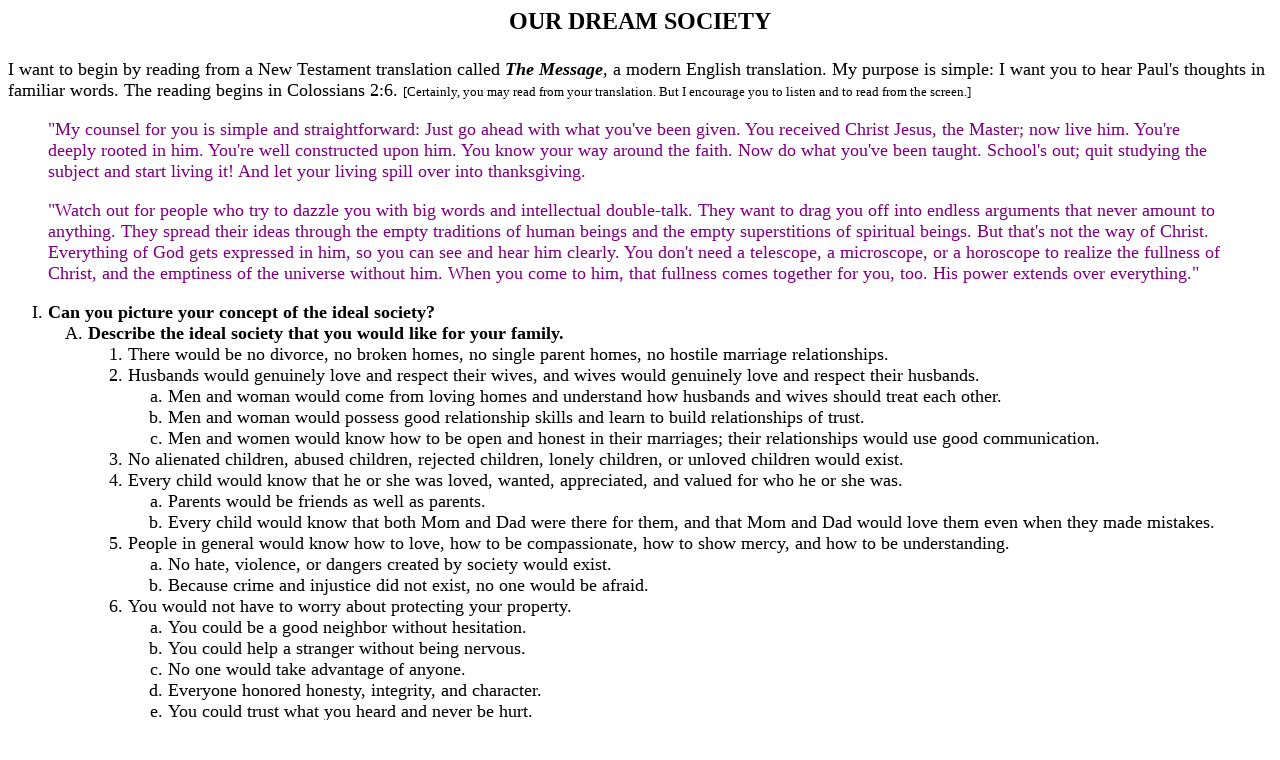

--- FILE ---
content_type: text/html
request_url: http://davidchadwell.com/2000/111900am.htm
body_size: 4244
content:
<html><head>
<title>Our Dream Society</title>
<meta name="Microsoft Theme" content="none, default">
</head><body>

<h2><CENTER>OUR DREAM SOCIETY</CENTER><P></h2>

<FONT size="+1">I want to begin by reading from a New Testament translation called <B><I>The
Message</I></B>, a modern English translation.  My purpose is simple: I want you to hear
Paul's thoughts in familiar words.  The reading begins in Colossians 2:6.  <FONT size=2>[Certainly, you
may read from your translation.  But I encourage you to listen and to read from the
screen.]</FONT>
<BLOCKQUOTE>
<P><FONT color="#800080">"My counsel for you is simple and straightforward: Just go ahead with what
you've been given.  You received Christ Jesus, the Master; now live him.  You're deeply
rooted in him.  You're well constructed upon him.  You know your way around the faith. 
Now do what you've been taught.  School's out; quit studying the subject and start living
it!  And let your living spill over into thanksgiving.

<P>"Watch out for people who try to dazzle you with big words and intellectual
double-talk.  They want to drag you off into endless arguments that never amount to
anything.  They spread their ideas through the empty traditions of human beings and
the empty superstitions of spiritual beings.  But that's not the way of Christ.  Everything
of God gets expressed in him, so you can see and hear him clearly.  You don't need a
telescope, a microscope, or a horoscope to realize the fullness of Christ, and the
emptiness of the universe without him.  When you come to him, that fullness comes
together for you, too.  His power extends over everything."</FONT></BLOCKQUOTE>

<P><OL type=I><STRONG><LI>Can you picture your concept of the ideal society?</STRONG>

<STRONG><OL type=A><LI>Describe the ideal society that you would like for your family.</STRONG>

<OL type=1><LI>There would be no divorce, no broken homes, no single parent homes, no
hostile marriage relationships.

<LI>Husbands would genuinely love and respect their wives, and wives would
genuinely love and respect their husbands.

<OL type=a><LI>Men and woman would come from loving homes and understand how
husbands and wives should treat each other.

<LI>Men and woman would possess good relationship skills and learn to build
relationships of trust.

<LI>Men and women would know how to be open and honest in their
marriages; their relationships would use good communication.
</OL>
<LI>No alienated children, abused children, rejected children, lonely children, or
unloved children would exist.

<LI>Every child would know that he or she was loved, wanted, appreciated, and 
valued for who he or she was.

<OL type=a><LI>Parents would be friends as well as parents.

<LI>Every child would know that both Mom and Dad were there for them, and
that Mom and Dad would love them even when they made mistakes.
</OL>
<LI>People in general would know how to love, how to be compassionate, how to
show mercy, and how to be understanding.

<OL type=a><LI>No hate, violence, or dangers created by society would exist.

<LI>Because crime and injustice did not exist, no one would be afraid.
</OL>
<LI>You would not have to worry about protecting your property.

<OL type=a><LI>You could be a good neighbor without hesitation.

<LI>You could help a stranger without being nervous.

<LI>No one would take advantage of anyone.

<LI>Everyone honored honesty, integrity, and character.

<LI>You could trust what you heard and never be hurt.
</OL></OL>
<STRONG><LI>We could continue, but is that enough to describe your dream society?</STRONG>

<OL type=1><LI>While we understand such societies will never exist (and never have), I think
all of us would agree that would be a dream society.

<LI>Would you like to live in such a society?

<OL type=a><LI>I would!

<LI>Wherever that place existed, that would be a great place to live, to work, 
to be married, and to raise children.
</OL></OL></OL>
<P><STRONG><LI>Now I want to ask the hard question: if all those conditions existed, would
those situations make it a Christian society?</STRONG>

<STRONG><OL type=A><LI>No.</STRONG>

<OL type=1><LI>It takes more than successful marriages to make a society Christian.

<LI>It takes more than stable homes and good parent-child relationships to make
a society Christian.

<LI>It takes more than people knowing how to treat each other with respect,
compassion, and mercy to make a society Christian.

<LI>It takes more than destroying hate, violence, prejudice, crime, and fear to
make a society Christian.

<LI>It takes more than good neighbors and kindness to strangers to make a
society Christian.

<LI>If you doubt what I am saying, let me illustrate its truth.

<OL type=a><LI>From the 1940s to the 60s in this society people knew nothing about the
dangers of tobacco.

<LI>Nothing was known about the links between tobacco use and cancer,
heart trouble, or emphysema.

<LI>Commonly, when people gathered, there was a cloud of tobacco smoke.

<OL type=i><LI>If you went to a high school basketball game, the cloud of tobacco
smoke filled the gym--so heavily it burned nonsmokers' lungs.

<LI>In restaurants, nonsmoking sections did not exist, and the cloud of
tobacco smoke could hang heavy.

<LI>No smoking facilities and no smoking zones did not exist.

<LI>One of the difficult experiences of airplane travel was enduring the
tobacco smoke.
</OL>
<LI>People smoked on television, people smoked in the movies, people
smoked everywhere.

<LI>Cigarette ads were everywhere, and tobacco companies had broad
sponsorships.  [Do you older folks remember, "Call for Philip Morris" and
the Lucky Strike ads?

<LI>If  the people living then heard about today's restrictions on  tobacco use,
no one would have believed it.

<LI>What did Jesus Christ have to do with the change?  Nothing.

<OL type=i><LI>I am well aware of the stance the church took against smoking.

<LI>I am also well aware that the men used the break between Bible
classes and worship to go smoke.

<LI>The enormous opposition against tobacco products in our society has
nothing to do with faith in Jesus Christ; it is based on health concerns.
</OL></OL>
<LI>The great sexual revolution in America began in the 1960s.

<OL type=a><LI>That complex evolutionary process included opposition to the Vietnam
war, rejection of religion, and the rejection of past marriage customs.

<LI>It accelerated at an incredible pace.

<LI>Moral warnings and cautions were not a serious issue in society at large.

<LI>Then AIDS exploded on the scene of homosexuality and promiscuous
sexual activity.

<OL type=i><LI>And things changed when the AIDS crisis exploded on the American
scene from 1979 to 1981.

<LI>Did sexual morality have anything to do with putting the brakes on? 
No

<LI>Did faith in Christ have anything to do with putting the brakes on?  No.

<LI>The fear of a disease that ended in almost certain death put the
brakes on for a while, and reshaped sexual behavior.

<LI>It has nothing to do with faith in Christ, but with physical health
concerns.
</OL>
<LI>You doubt it?  What do you think would happen if a proven vaccine
protecting against AIDS was released within the next twelve months?
</OL></OL></OL>
<P><STRONG><LI>I want to share a thought with you for you to consider.  I do not ask you to
agree with me; I just ask you to think.</STRONG>

<BR><STRONG><I>The thought: the church is more concerned about its desire to control society
than it is about building faith in Jesus Christ.</I></STRONG>

<STRONG><OL type=A><LI>Christians are very concerned about social issues and laws.</STRONG>

<OL type=1><LI>We want to control the behavior of people in society who are not Christians.

<OL type=a><LI>We believe Christian behavior is good for society.

<LI>So we want to control society "for its own good."

<LI>Our desire is basically selfish--we want our children to grow up in a good
social climate.

<OL type=i><LI>Is that wrong?  No.

<LI>My point is not that it is wrong to want a good moral environment.

<LI>My point is that our desires often have little to do with faith in Christ or
God's eternal purposes.
</OL></OL>
<LI>Will proper faith in Christ have a positive impact on society?  Absolutely!

<OL type=a><LI>Will it influence people to be more compassionate, kind, merciful, and
forgiving?  Absolutely!

<LI>Will it improve marriages?  Absolutely!

<LI>Will it stabilize homes?  Absolutely!

<LI>Will it improve situations and conditions for children?  Absolutely!

<LI>Will it improve the way people treat people?  Absolutely!
</OL></OL>
<STRONG><LI>However, there is an enormous difference between placing our faith in 
Christ to pursue God's eternal purposes and seeking to control society to
accomplish our own purposes.</STRONG>

<OL type=1><LI>When we create the impression that God does not care why people do the
"right thing," we misrepresent God and trash Jesus Christ.

<LI>When we reduce the Christian life to nothing more than doing the "right
thing," we misrepresent God and trash Jesus Christ.

<LI>God did not send Jesus because He thought Jesus would provide the "right
touch" of completion; He sent Jesus because the Christ is essential.

<OL type=a><LI>We dare not think it is possible to produce the results of Christian
existence without faith in Jesus Christ.

<LI>It is impossible to produce godly existence without faith in Christ.
</OL></OL></OL></OL>
<P><FONT size="2">[Prayer: God help us see and understand what we must know and understand in Jesus
Christ.]</FONT>

<P>How much of your life is the result of your faith in Christ?  Whose purposes does your
life target--yours or God's?

<P></FONT>
<h4 align="right">David Chadwell</h4>
<h6 align="right">West-Ark Church of Christ, Fort Smith, AR<br>
Morning Sermon, 19 November 2000</h6>

<P><hr>

<P><A HREF="111900pm.htm"><IMG ALIGN=Middle SRC="../ritearrw.gif" BORDER=0 width="31" height="31"></A>
&#160;<B>Link to <A HREF="111900pm.htm">next sermon</A>

<P><A HREF="../writings.htm"><IMG ALIGN=Middle SRC="../leftarrw.gif" BORDER=0 width="31" height="31"></A>
&#160;<B>Link to other <A HREF="../writings.htm">Writings of David Chadwell</A></B>
</BODY></HTML>